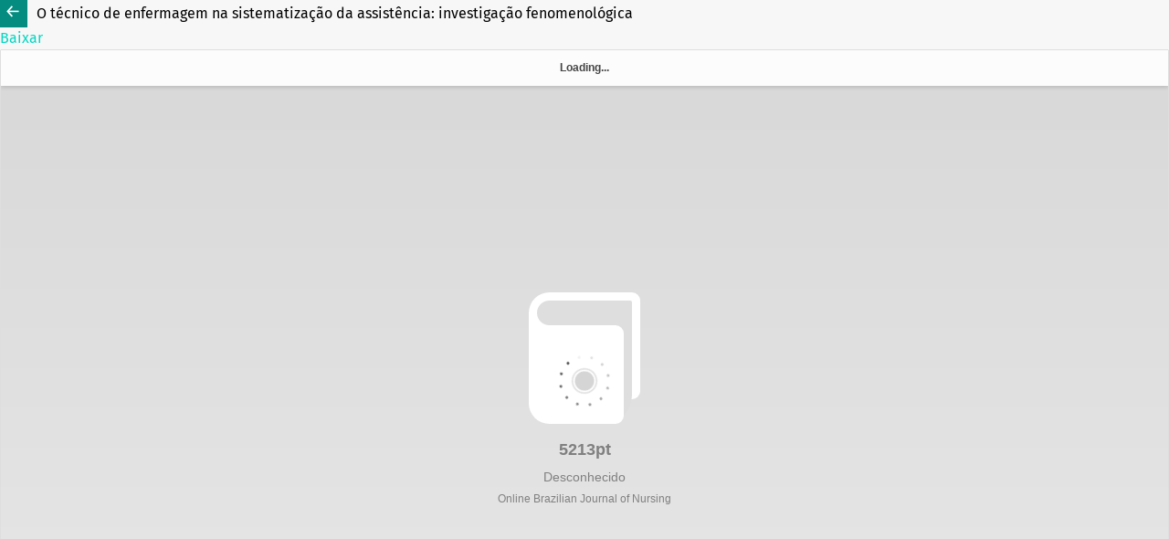

--- FILE ---
content_type: text/html; charset=utf-8
request_url: https://objnursing.uff.br/nursing/article/view/5213/epub
body_size: 1959
content:
<!DOCTYPE html>
<html lang="pt-BR" xml:lang="pt-BR">
<head>
	<meta http-equiv="Content-Type" content="text/html; charset=utf-8" />
	<meta name="viewport" content="width=device-width, initial-scale=1.0">
		<title>
					Vista do O   técnico   de   enfermagem   na   sistematização   da   assistência: investigação fenomenológica
		 
	</title>

	
<link rel="icon" href="https://objnursing.uff.br/public/journals/1/favicon_pt_BR.png" />
<meta name="generator" content="Open Journal Systems 3.4.0.9" />
<meta name="author" content="Online Brazilian Journal of Nursing">
<meta name="description" content="A Revista Brasileira de Enfermagem Online (OBJN) divulga a produção acadêmica e científica em enfermagem e saúde. Filiada à Escola de Enfermagem Aurora de Afonso Costa, UFF">
<meta name="keywords" content="enfermagem, saúde, cuidado, bem-estar, doença, prática baseada em evidências, prática avançada de enfermagem, pesquisa, ciência">
<meta name="journal-abbreviation" content="Online Braz J Nurs">
<meta name="ISSN" content="1676-4285">
<meta name="robots" content="index, follow">
<meta name="googlebot" content="archive">
<meta name="revisit-after" content="15 days">
<meta name="oai" content="https://objnursing.uff.br/nursing/oai">
<link rel="alternate" type="application/atom+xml" href="https://objnursing.uff.br/nursing/gateway/plugin/WebFeedGatewayPlugin/atom">
<link rel="alternate" type="application/rdf+xml" href="https://objnursing.uff.br/nursing/gateway/plugin/WebFeedGatewayPlugin/rss">
<link rel="alternate" type="application/rss+xml" href="https://objnursing.uff.br/nursing/gateway/plugin/WebFeedGatewayPlugin/rss2">
<style type="text/css">
        ol {
            counter-reset: list;
            margin: 0;
        }
        ol>li {
            list-style: none;
            position: relative;
        }
        ol>li:before {
            counter-increment: list;
            content: counter(list, lower-alpha) ") ";
            position: absolute;
            left: -1.4em;
        }
</style>
<script src="https://objn.emnuvens.com.br/lib/pkp/lib/vendor/components/jquery/jquery.min.js?v=3.4.0.9" type="text/javascript"></script>
<script src="https://objn.emnuvens.com.br/lib/pkp/lib/vendor/components/jqueryui/jquery-ui.min.js?v=3.4.0.9" type="text/javascript"></script>
	<link rel="stylesheet" href="https://objnursing.uff.br/plugins/themes/healthSciences/libs/app.min.css?v=3.4.0.9" type="text/css" /><link rel="stylesheet" href="https://objnursing.uff.br/nursing/$$$call$$$/page/page/css?name=stylesheet" type="text/css" /><link rel="stylesheet" href="https://objnursing.uff.br/plugins/generic/doiInSummary/styles/doi.css?v=3.4.0.9" type="text/css" /><link rel="stylesheet" href="https://objnursing.uff.br/plugins/generic/citations/css/citations.css?v=3.4.0.9" type="text/css" /><link rel="stylesheet" href="https://objnursing.uff.br/public/journals/1/styleSheet?d=2021-01-07+21%3A09%3A16" type="text/css" />
	<script src="https://objnursing.uff.br/plugins/themes/healthSciences/libs/app.min.js?v=3.4.0.9" type="text/javascript"></script><script type="text/javascript">
(function (w, d, s, l, i) { w[l] = w[l] || []; var f = d.getElementsByTagName(s)[0],
j = d.createElement(s), dl = l != 'dataLayer' ? '&l=' + l : ''; j.async = true;
j.src = 'https://www.googletagmanager.com/gtag/js?id=' + i + dl; f.parentNode.insertBefore(j, f);
function gtag(){dataLayer.push(arguments)}; gtag('js', new Date()); gtag('config', i); })
(window, document, 'script', 'dataLayer', 'UA-60626110-1');
</script>
</head>

<body class="pkp_page_article pkp_op_view">

					<header class="header_view">
			<a href="https://objnursing.uff.br/nursing/article/view/5213" class="return">
				<span class="pkp_screen_reader">
											Voltar aos Detalhes do Artigo
									</span>
			</a>

			<a href="https://objnursing.uff.br/nursing/article/view/5213" class="title">
				O   técnico   de   enfermagem   na   sistematização   da   assistência: investigação fenomenológica
			</a>

			<a href="https://objnursing.uff.br/nursing/article/download/5213/epub/27868" class="download" download>
				<span class="label">
					Baixar
				</span>
				<span class="pkp_screen_reader">
					Baixar PDF
				</span>
			</a>

		</header>
	
	<script type="text/javascript">
		$(document).ready(function() { 
			const Jo = window['bibi:jo'];
			var urlBase = "https://objnursing.uff.br/plugins/generic/epubViewer/vendor/bibi/bibi/bibi/index.html?book=";

			var epubUrl;
			 
				epubUrl = "https:\/\/objnursing.uff.br\/nursing\/article\/download\/5213\/epub\/27868" + "/file.epub";
			
			const OneMoreBibi = new Jo.Bibi({
				'bibi-href': urlBase + encodeURIComponent(epubUrl),
				'bibi-style': 'width: 100%; height: 480px;',
				'bibi-view': 'paged',
				'bibi-view-unchangeable': 'yes',
				'bibi-autostart': 'yes',
				'bibi-receive': ['bibi:flipped', 'bibi:got-to-the-beginning', 'bibi:got-to-the-end']
			});
			
			$("body").append(OneMoreBibi.Frame);
			$(".bibi-frame").css("height","97vh");
			
		});
	</script>

	<link rel="stylesheet" href="https://objnursing.uff.br/plugins/generic/epubViewer/vendor/bibi/bibi/bibi/resources/styles/bibi.css" />
	<div id="epubCanvasContainer" class="galley_view">
				<script src="https://objnursing.uff.br/plugins/generic/epubViewer/vendor/bibi/bibi/bibi/and/jo.js"></script>
	</div>
	<script src="https://cdnjs.cloudflare.com/ajax/libs/jquery/3.1.1/jquery.js"></script>
<script src="https://cdnjs.cloudflare.com/ajax/libs/lodash.js/3.10.1/lodash.js"></script>
<script src="https://cdnjs.cloudflare.com/ajax/libs/backbone.js/1.3.3/backbone.js"></script>
<script src="https://cdnjs.cloudflare.com/ajax/libs/jointjs/2.1.0/joint.js"></script>
<script src="https://felipesilfer.github.io/OBJN/js/fluxo_editorial_jointjs.js"></script>
<script src="https://felipesilfer.github.io/OBJN/js/pagseguro.js"></script>
</body>
</html>


--- FILE ---
content_type: application/javascript; charset=utf-8
request_url: https://felipesilfer.github.io/OBJN/js/fluxo_editorial_jointjs.js
body_size: -180
content:
        var graph = new joint.dia.Graph;

        var paper = new joint.dia.Paper({
            el: document.getElementById('myholder'),
            model: graph,
            width: 600,
            height: 100,
            gridSize: 1
        });

        var rect = new joint.shapes.standard.Rectangle();
        rect.position(100, 30);
        rect.resize(100, 40);
        rect.attr({
            body: {
                fill: 'blue'
            },
            label: {
                text: 'Hello',
                fill: 'white'
            }
        });
        rect.addTo(graph);

        var rect2 = rect.clone();
        rect2.translate(300, 0);
        rect2.attr('label/text', 'World!');
        rect2.addTo(graph);

        var link = new joint.shapes.standard.Link();
        link.source(rect);
        link.target(rect2);
        link.addTo(graph);

--- FILE ---
content_type: application/javascript; charset=utf-8
request_url: https://felipesilfer.github.io/OBJN/js/pagseguro.js
body_size: 132
content:
function spoilerBtt(typeBtt) {

	spoiler = document.getElementsByClassName('spoiler');

		for (i = 0; i < spoiler.length; i++) {

		if (spoiler[i].id == typeBtt) {
			spoiler[i].style.display = 'inline';
		} 
		else { 
			spoiler[i].style.display = 'none';
		}

		if (document.getElementsByClassName('typeBtt')[i].id == 'btt'+typeBtt){
				document.getElementById('btt'+typeBtt).disabled = true;
			}
			else{
				document.getElementsByClassName('typeBtt')[i].disabled = false;
			}
	}

}

function goToNewPage(dropdownlist)
 {
 var url = dropdownlist.options[dropdownlist.selectedIndex].value;
 if (url != "")
 {
 window.open(url);
 }
 }

 document.getElementById("submit").onclick = goToNewPage(document.dropdown[1].list);
 document.getElementById("submit").setAttribute("onclick'","goToNewPage(document.dropdown[1].list);");
 document.getElementById("bttSUB").onclick = spoilerBtt('SUB');
 document.getElementById("bttSUB").setAttribute("onclick","spoilerBtt('SUB');");
 document.getElementById("bttPUB").onclick = spoilerBtt('PUB');
 document.getElementById("bttPUB").setAttribute("onclick","spoilerBtt('PUB');");